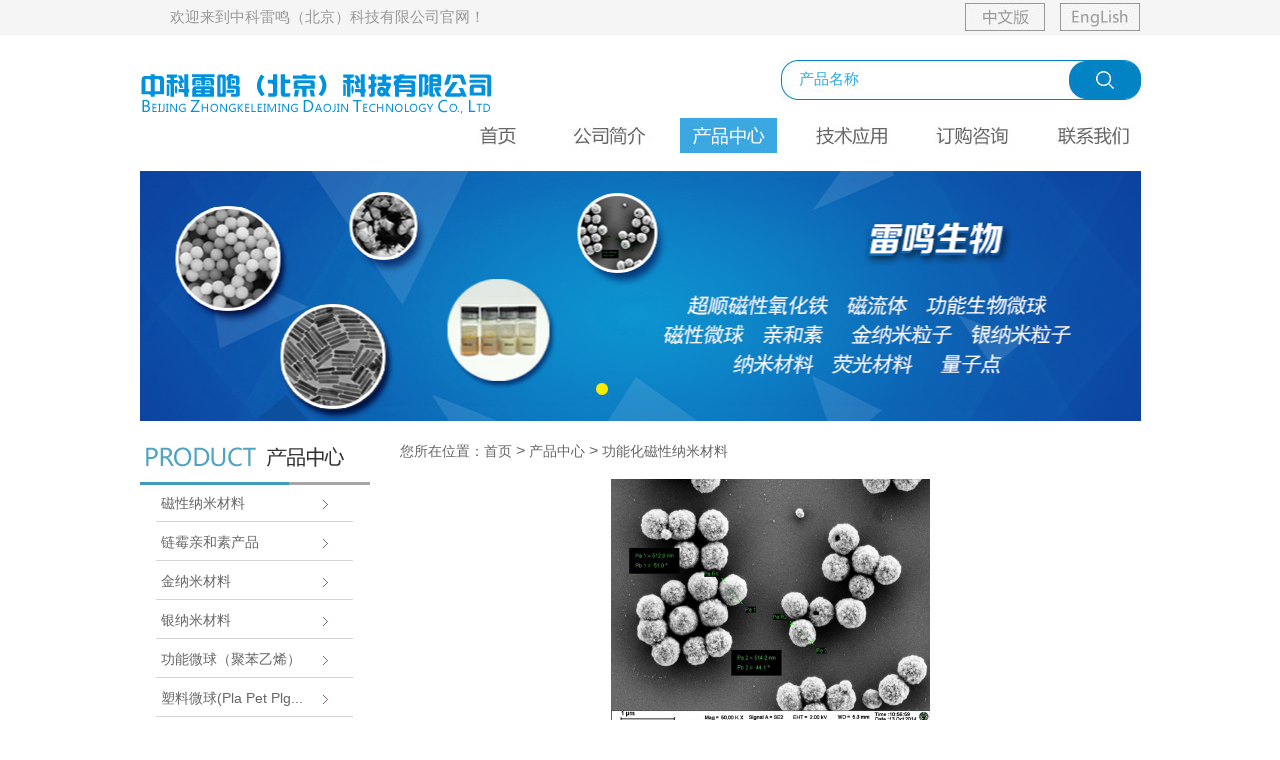

--- FILE ---
content_type: text/html
request_url: http://lmnano.com/zi.asp?Fid=1146&ClassId=1208&NewsId=2431&wb=False&xw=False&cp=True&sp=False
body_size: 6022
content:

<html xmlns="http://www.w3.org/1999/xhtml">
<head>
<meta http-equiv="Content-Type" content="text/html; charset=gb2312" />
<title>中科雷鸣（北京）科技有限公司</title>
<link rel="stylesheet" href="Css/css.css"/>
<link rel="stylesheet" href="Css/base.css"/>


<link href="css/zzsc.css" type="text/css" rel="stylesheet">
	<script type="text/javascript" src="js/jquery-latest.js"></script>
	<script type="text/javascript" src="js/slides.min.jquery.js"></script>
	<script type="text/javascript">
		$(function(){
			$('#slides').slides({
				effect: 'slide'
			});
		})
	</script>
	
<style type="text/css">
.over{color:#999999; background-color:#f6f6f6; font-size:14px;text-decoration: none;}
.over a:link{color:#999999;font-size:14px;text-decoration: none;}
.over a:visited{color:#999999; font-size:14px;text-decoration: none;}
.out{ background-color:#e4e4e4;color:#333333; font-size:14px; }
.out a:link {color:#333333; font-size:14px;}
.out a:hover {color:#333333; font-size:14px;}
.out a:visited{color:#333333; font-size:14px;}

.oover{color:#666666; background-image:url(images/zi_x.jpg); background-position:right; background-repeat:no-repeat; font-size:14px;text-decoration: none; padding-left:5px;}
.oover a:link{color:#666666;font-size:14px;text-decoration: none;}
.oover a:visited{color:#666666; font-size:14px;text-decoration: none;}
.oout{color:#666666; background-image:url(images/zi_x.jpg); background-position:right; background-repeat:no-repeat; font-size:14px;text-decoration: none; padding-left:5px;}
.oout a:link {color:#0283c7; font-size:14px;}
.oout a:hover {color:#0283c7; font-size:14px;}
.oout a:visited{color:#0283c7; font-size:14px;}
</style> 
<script type="text/JavaScript">
<!--
function MM_preloadImages() { //v3.0
  var d=document; if(d.images){ if(!d.MM_p) d.MM_p=new Array();
    var i,j=d.MM_p.length,a=MM_preloadImages.arguments; for(i=0; i<a.length; i++)
    if (a[i].indexOf("#")!=0){ d.MM_p[j]=new Image; d.MM_p[j++].src=a[i];}}
}

function MM_swapImgRestore() { //v3.0
  var i,x,a=document.MM_sr; for(i=0;a&&i<a.length&&(x=a[i])&&x.oSrc;i++) x.src=x.oSrc;
}

function MM_findObj(n, d) { //v4.01
  var p,i,x;  if(!d) d=document; if((p=n.indexOf("?"))>0&&parent.frames.length) {
    d=parent.frames[n.substring(p+1)].document; n=n.substring(0,p);}
  if(!(x=d[n])&&d.all) x=d.all[n]; for (i=0;!x&&i<d.forms.length;i++) x=d.forms[i][n];
  for(i=0;!x&&d.layers&&i<d.layers.length;i++) x=MM_findObj(n,d.layers[i].document);
  if(!x && d.getElementById) x=d.getElementById(n); return x;
}

function MM_swapImage() { //v3.0
  var i,j=0,x,a=MM_swapImage.arguments; document.MM_sr=new Array; for(i=0;i<(a.length-2);i+=3)
   if ((x=MM_findObj(a[i]))!=null){document.MM_sr[j++]=x; if(!x.oSrc) x.oSrc=x.src; x.src=a[i+2];}
}
//-->
</script>
</head>

<body onLoad="MM_preloadImages('images/th_18.jpg','images/th_20.jpg','images/th_22.jpg','images/th_24.jpg','images/th_26.jpg','images/th_28.jpg','images/th_03.jpg','images/th_05.jpg')">
<table width="100%" border="0" cellspacing="0" cellpadding="0">
  <tr>
    <td height="35" align="center" valign="middle" bgcolor="#f5f5f5"><table width="1000" border="0" cellspacing="0" cellpadding="0">
      <tr>
        <td align="left" valign="middle" class="zi14l">欢迎来到中科雷鸣（北京）科技有限公司官网！</td>
        <td>&nbsp;</td>
        <td>&nbsp;</td>
        <td width="80"><a href="default.asp"><img src="images/images_03.jpg" name="Image1" width="80" height="28" border="0" id="Image1" onMouseOver="MM_swapImage('Image1','','images/th_03.jpg',1)" onMouseOut="MM_swapImgRestore()" /></a></td>
        <td width="15"></td>
        <td width="80"><a href="Edefault.asp"><img src="images/images_05.jpg" name="Image2" width="80" height="28" border="0" id="Image2" onMouseOver="MM_swapImage('Image2','','images/th_05.jpg',1)" onMouseOut="MM_swapImgRestore()" /></a></td>
      </tr>
    </table></td>
  </tr>
</table>
<table width="100%" border="0" cellspacing="0" cellpadding="0">
  <tr>
    <td height="136" align="center" valign="bottom"><table width="1001" border="0" cellspacing="0" cellpadding="0">
      <tr style="background-image:url(images/b.png); background-repeat:no-repeat;background-position:left top;">
        <td align="center" valign="middle"><table width="1001" border="0" cellspacing="0" cellpadding="0">
          <tr>
            <td width="321">&nbsp;</td>
            <td align="right" valign="middle"><table width="100%" border="0" cellspacing="0" cellpadding="0">
                <tr>
                  <td align="right"><table width="360" border="0" cellspacing="0" cellpadding="0">
                      <tr>
                        <form action="ss.asp?ts=wyts" method="post" name="f1" id="f1">
                          <td background="images/images_10.jpg"><input name="ssnr" type="text" size="45" class="bd"  onclick="value='';focus()" onBlur="if(value=='') value='产品名称;" value="产品名称"/></td>
                          <td width="72"><input name="image" type="image" src="images/images_11.jpg" width="72" height="40"/></td>
                        </form>
                      </tr>
                  </table></td>
                </tr>
                <tr>
                  <td>&nbsp;</td>
                </tr>
                <tr>
                  <td><table width="100%" border="0" cellspacing="0" cellpadding="0">
                      <tr>
                        <td width="77">
                          <a href="default.asp"><img src="images/images_18.jpg" width="77" height="35" border="0" id="Image3" onMouseOver="MM_swapImage('Image3','','images/th_18.jpg',1)" onMouseOut="MM_swapImgRestore()"/></a>
                          </td>
                        <td>&nbsp;</td>
                        <td width="90">
                          <a href="zi.asp?Fid=1145"><img src="images/images_20.jpg" name="Image4" width="90" height="35" border="0" id="Image4" onMouseOver="MM_swapImage('Image4','','images/th_20.jpg',1)" onMouseOut="MM_swapImgRestore()" /></a>
                          </td>
                        <td>&nbsp;</td>
                        <td width="97">
                            <img src="images/th_22.jpg" width="97" height="35" border="0" /></a>
                          </td>
                        <td>&nbsp;</td>
                        <td width="97">
                          <a href="zi.asp?Fid=1147"><img src="images/images_24.jpg" width="97" height="35" border="0" id="Image6" onMouseOver="MM_swapImage('Image6','','images/th_24.jpg',1)" onMouseOut="MM_swapImgRestore()" /></a>
                          </td>
                        <td>&nbsp;</td>
                        <td width="94">
                          <a href="zi.asp?Fid=1173"><img src="images/images_26.jpg" width="94" height="35" border="0" id="Image7" onMouseOver="MM_swapImage('Image7','','images/th_26.jpg',1)" onMouseOut="MM_swapImgRestore()" /></a>
                          </td>
                        <td>&nbsp;</td>
                        <td width="94">
                          <a href="zi.asp?Fid=1148"><img src="images/images_28.jpg" width="94" height="35" border="0" id="Image8" onMouseOver="MM_swapImage('Image8','','images/th_28.jpg',1)" onMouseOut="MM_swapImgRestore()" /></a>
                          </td>
                      </tr>
                  </table></td>
                </tr>
            </table></td>
          </tr>

        </table></td>
      </tr>
      <tr>
        <td>&nbsp;</td>
      </tr>
    </table>
    </td>
  </tr>
</table>
<table width="100%" border="0" cellspacing="0" cellpadding="0">
  <tr>
    <td align="center" valign="middle"><table width="1001" border="0" cellspacing="0" cellpadding="0">
      <tr>
        <td align="center" valign="middle"><div class="top clearfix">
          <!--[if !IE]>banner<![endif]-->
          <div class="banner clearfix">
            
            <a class="a" href="" title="" target="_blank">
              <div style="background:url(UploadFiles/201811816144680242s.png) no-repeat center 0" class="a_bigImg"></div>
              </a>
            
            <ul class="banner_a2">
              
              <li><span>&nbsp;</span></li>
              
            </ul>
            
          </div>
          <div class="bottom_menu clearfix">
            <div class="nav">
              <ul class="left">
                <li></li>
              </ul>
            </div>
          </div>
        </div>
              <script type="text/javascript" src="js/jquery.soChange-min.js"></script>
              <script type="text/javascript" src="js/global.js"></script>
        </td>
      </tr>
    </table></td>
  </tr>
</table>
<table width="100%" border="0" cellspacing="0" cellpadding="0">
  <tr>
    <td height="10"></td>
  </tr>
  <tr>
    <td align="center" valign="top"><table width="1001" border="0" cellspacing="0" cellpadding="0">
      <tr>
        <td width="230" align="center" valign="top"><table width="100%" border="0" cellspacing="0" cellpadding="0">
          <tr>
            <td height="54" align="center" valign="middle">
<img src="UploadFiles/cp.jpg" border="0">
</td>
          </tr>
        </table>
	
 <table width="86%" border="0" cellspacing="0" cellpadding="0">
  
          <tr>
            <td height="37" align="left" valign="middle" class="oover" onMouseOver="this.className='oout';" onMouseOut="this.className='oover';"><a href="zi.asp?Fid=1146&ClassId=1149&ClassIdx=&NewsId=&wb=False&xw=False&cp=True&sp=False" title="">磁性纳米材料</a></td>
          </tr>
          <tr>
            <td height="2"></td>
          </tr>
  
          <tr>
            <td height="37" align="left" valign="middle" class="oover" onMouseOver="this.className='oout';" onMouseOut="this.className='oover';"><a href="zi.asp?Fid=1146&ClassId=1231&ClassIdx=&NewsId=&wb=False&xw=False&cp=True&sp=False" title="">链霉亲和素产品</a></td>
          </tr>
          <tr>
            <td height="2"></td>
          </tr>
  
          <tr>
            <td height="37" align="left" valign="middle" class="oover" onMouseOver="this.className='oout';" onMouseOut="this.className='oover';"><a href="zi.asp?Fid=1146&ClassId=1150&ClassIdx=&NewsId=&wb=False&xw=False&cp=True&sp=False" title="">金纳米材料</a></td>
          </tr>
          <tr>
            <td height="2"></td>
          </tr>
  
          <tr>
            <td height="37" align="left" valign="middle" class="oover" onMouseOver="this.className='oout';" onMouseOut="this.className='oover';"><a href="zi.asp?Fid=1146&ClassId=1151&ClassIdx=&NewsId=&wb=False&xw=False&cp=True&sp=False" title="">银纳米材料</a></td>
          </tr>
          <tr>
            <td height="2"></td>
          </tr>
  
          <tr>
            <td height="37" align="left" valign="middle" class="oover" onMouseOver="this.className='oout';" onMouseOut="this.className='oover';"><a href="zi.asp?Fid=1146&ClassId=1152&ClassIdx=&NewsId=&wb=False&xw=False&cp=True&sp=False" title="">功能微球（聚苯乙烯）</a></td>
          </tr>
          <tr>
            <td height="2"></td>
          </tr>
  
          <tr>
            <td height="37" align="left" valign="middle" class="oover" onMouseOver="this.className='oout';" onMouseOut="this.className='oover';"><a href="zi.asp?Fid=1146&ClassId=1242&ClassIdx=&NewsId=&wb=False&xw=False&cp=True&sp=False" title="">塑料微球(Pla Pet Plg...</a></td>
          </tr>
          <tr>
            <td height="2"></td>
          </tr>
  
          <tr>
            <td height="37" align="left" valign="middle" class="oover" onMouseOver="this.className='oout';" onMouseOut="this.className='oover';"><a href="zi.asp?Fid=1146&ClassId=1232&ClassIdx=&NewsId=&wb=False&xw=False&cp=True&sp=False" title="">二维Mxenes /MAX相材料</a></td>
          </tr>
          <tr>
            <td height="2"></td>
          </tr>
  
          <tr>
            <td height="37" align="left" valign="middle" class="oover" onMouseOver="this.className='oout';" onMouseOut="this.className='oover';"><a href="zi.asp?Fid=1146&ClassId=1233&ClassIdx=&NewsId=&wb=False&xw=False&cp=True&sp=False" title="">荧光量子点</a></td>
          </tr>
          <tr>
            <td height="2"></td>
          </tr>
  
          <tr>
            <td height="37" align="left" valign="middle" class="oover" onMouseOver="this.className='oout';" onMouseOut="this.className='oover';"><a href="zi.asp?Fid=1146&ClassId=1234&ClassIdx=&NewsId=&wb=False&xw=False&cp=True&sp=False" title="">石墨烯类产品</a></td>
          </tr>
          <tr>
            <td height="2"></td>
          </tr>
  
          <tr>
            <td height="37" align="left" valign="middle" class="oover" onMouseOver="this.className='oout';" onMouseOut="this.className='oover';"><a href="zi.asp?Fid=1146&ClassId=1235&ClassIdx=&NewsId=&wb=False&xw=False&cp=True&sp=False" title="">一维纳米线</a></td>
          </tr>
          <tr>
            <td height="2"></td>
          </tr>
  
          <tr>
            <td height="37" align="left" valign="middle" class="oover" onMouseOver="this.className='oout';" onMouseOut="this.className='oover';"><a href="zi.asp?Fid=1146&ClassId=1236&ClassIdx=&NewsId=&wb=False&xw=False&cp=True&sp=False" title="">碳纳米管</a></td>
          </tr>
          <tr>
            <td height="2"></td>
          </tr>
  
          <tr>
            <td height="37" align="left" valign="middle" class="oover" onMouseOver="this.className='oout';" onMouseOut="this.className='oover';"><a href="zi.asp?Fid=1146&ClassId=1237&ClassIdx=&NewsId=&wb=False&xw=False&cp=True&sp=False" title="">纳米金属粉</a></td>
          </tr>
          <tr>
            <td height="2"></td>
          </tr>
  
          <tr>
            <td height="37" align="left" valign="middle" class="oover" onMouseOver="this.className='oout';" onMouseOut="this.className='oover';"><a href="zi.asp?Fid=1146&ClassId=1238&ClassIdx=&NewsId=&wb=False&xw=False&cp=True&sp=False" title="">纳米氧化物</a></td>
          </tr>
          <tr>
            <td height="2"></td>
          </tr>
  
          <tr>
            <td height="37" align="left" valign="middle" class="oover" onMouseOver="this.className='oout';" onMouseOut="this.className='oover';"><a href="zi.asp?Fid=1146&ClassId=1239&ClassIdx=&NewsId=&wb=False&xw=False&cp=True&sp=False" title="">纳米化合物</a></td>
          </tr>
          <tr>
            <td height="2"></td>
          </tr>
  
          <tr>
            <td height="37" align="left" valign="middle" class="oover" onMouseOver="this.className='oout';" onMouseOut="this.className='oover';"><a href="zi.asp?Fid=1146&ClassId=1240&ClassIdx=&NewsId=&wb=False&xw=False&cp=True&sp=False" title="">纳米非金属</a></td>
          </tr>
          <tr>
            <td height="2"></td>
          </tr>
  
          <tr>
            <td height="37" align="left" valign="middle" class="oover" onMouseOver="this.className='oout';" onMouseOut="this.className='oover';"><a href="zi.asp?Fid=1146&ClassId=1241&ClassIdx=&NewsId=&wb=False&xw=False&cp=True&sp=False" title="">有机金属框架</a></td>
          </tr>
          <tr>
            <td height="2"></td>
          </tr>
  
          <tr>
            <td height="37" align="left" valign="middle" class="oover" onMouseOver="this.className='oout';" onMouseOut="this.className='oover';"><a href="zi.asp?Fid=1146&ClassId=1243&ClassIdx=&NewsId=&wb=False&xw=False&cp=False&sp=False" title="">链霉亲和素产品</a></td>
          </tr>
          <tr>
            <td height="2"></td>
          </tr>

        </table>
			  
		  </td>
        <td width="30"></td>
        <td align="center" valign="top"><table width="100%" border="0" cellspacing="0" cellpadding="0">
          <tr>
            <td height="30" align="left" valign="bottom"><a href="default.asp" class="a">您所在位置：首页</a> &gt;  
		<a href="?Fid=1146&ClassId=1149&ClassIdx=&NewsId=&wb=False&xw=False&cp=True&sp=False" class="a">产品中心</a>
	 &gt; 

                    <a href="?Fid=1146&amp;ClassId=1208&ClassIdx=&amp;wb=False&amp;xw=False&amp;cp=True&amp;sp=False" class="a">功能化磁性纳米材料</a>
</td>
          </tr>
          <tr>
            <td height="10"></td>
          </tr>
        </table>

<table width="100%" border="0" cellspacing="0" cellpadding="0">
 
  <tr>
    <td height="8"></td>
  </tr>
  <tr>
    <td align="left" valign="top" class="zinr"><p style="text-align:center"><img src="UploadFiles/20212111632756009s.png" width="320" height="245" border="0"></p>
      <p style="text-align:center; font-size:18px; line-height:40px;font-family:微软雅黑,黑体; color:#0285ca;">磁性氧化铁纳米球（Fe3O4）</p>
      <p><span style="font-size:14px;">&nbsp;</span> 
<p>
	<b><span style="font-family:宋体;color:#1f497d;font-size:12pt;"><span style="font-size:14px;">【产品名称】</span><span></span></span></b> 
</p>
<p>
	<span></span> 
</p>
<p>
	<span style="font-family:宋体;font-size:12pt;"><span style="font-size:14px;">柠檬酸三钠的四氧化三铁磁性微球颗粒</span><span></span></span> 
</p>
<p>
	<span></span> 
</p>
<p>
	<b><span style="font-family:宋体;color:#1f497d;font-size:12pt;"><span style="font-size:14px;">【英文名称】</span><span></span></span></b> 
</p>
<p>
	<span></span> 
</p>
<p style="margin-left:6pt;">
	<span style="font-family:宋体;font-size:14px;">Citrate Modified Fe3O4 Microspheres</span> 
</p>
<p>
	<span></span> 
</p>
<p>
	<b><span style="font-family:宋体;color:#1f497d;font-size:12pt;"><span style="font-size:14px;">【成</span><span style="font-size:14px;"><span style="font-size:14px;">&nbsp;&nbsp; </span></span><span style="font-size:14px;">分】</span><span></span></span></b> 
</p>
<p>
	<span></span> 
</p>
<p>
	<span style="font-family:宋体;font-size:12pt;"><span style="font-size:14px;">柠檬酸三钠修饰的</span><span><span style="font-size:14px;"> Fe</span><sub><span style="font-size:14px;">3</span></sub><span style="font-size:14px;">O</span><sub><span style="font-size:14px;">4</span></sub> </span><span style="font-size:14px;">磁性微球</span><span></span></span> 
</p>
<p>
	<span></span> 
</p>
<p>
	<b><span style="font-family:宋体;color:#1f497d;font-size:12pt;"><span style="font-size:14px;">【特</span><span style="font-size:14px;"><span style="font-size:14px;">&nbsp;&nbsp; </span></span><span style="font-size:14px;">性】</span><span></span></span></b> 
</p>
<p>
	<span></span> 
</p>
<p>
	<span style="font-family:宋体;font-size:12pt;"><span style="font-size:14px;">水溶性，可分散在水、氯仿、四氢呋喃等溶剂中</span><span></span></span> 
</p>
<p>
	<span></span> 
</p>
<p>
	<b><span style="font-family:宋体;color:#1f497d;font-size:12pt;"><span style="font-size:14px;">【用</span><span style="font-size:14px;"><span style="font-size:14px;">&nbsp;&nbsp; </span></span><span style="font-size:14px;">途】</span><span></span></span></b> 
</p>
<p>
	<span></span> 
</p>
<p>
	<span style="font-family:宋体;font-size:12pt;"><span style="font-size:14px;">生物分子分离、构建磁性纳米药物等。</span><span></span></span> 
</p>
<p>
	<span></span> 
</p>
<p>
	<b><span style="font-family:宋体;color:#1f497d;font-size:12pt;"><span style="font-size:14px;">【技术参数】</span><span></span></span></b> 
</p>
<p>
	<span></span> 
</p>
<p>
	<span style="font-family:宋体;font-size:12pt;"><span style="font-size:14px;">（</span><span style="font-size:14px;">1</span><span style="font-size:14px;">）</span><span style="font-size:14px;">200nm </span><span style="font-size:14px;">磁性纳米球</span></span> 
</p>
<p>
	<span style="font-family:宋体;font-size:12pt;"><span style="font-size:14px;"> 
	<table border="0" cellspacing="0" cellpadding="0" width="708" style="width:531.0pt;background:white;border-collapse:collapse;" class="ke-zeroborder">
		<tbody>
			<tr>
				<td width="109" style="border:solid white 1.5pt;background:#92CDDC;">
					<p align="center" style="text-align:center;vertical-align:middle;">
						<b><span style="font-size:12.0pt;font-family:宋体;color:white;">货号</span></b><span style="font-size:12.0pt;font-family:宋体;"></span> 
					</p>
				</td>
				<td width="355" style="border:solid white 1.5pt;background:#92CDDC;">
					<p align="center" style="text-align:center;vertical-align:middle;">
						<b><span style="font-size:12.0pt;font-family:宋体;color:white;">产品名称</span></b><span style="font-size:12.0pt;font-family:宋体;"></span> 
					</p>
				</td>
				<td width="51" style="border:solid white 1.5pt;background:#92CDDC;">
					<p align="center" style="text-align:center;vertical-align:middle;">
						<b><span style="font-size:12.0pt;font-family:宋体;color:white;">规格</span></b><span style="font-size:12.0pt;font-family:宋体;"></span> 
					</p>
				</td>
				<td width="98" style="border:solid white 1.5pt;background:#92CDDC;">
					<p align="center" style="text-align:center;vertical-align:middle;">
						<b><span style="font-size:12.0pt;font-family:宋体;color:white;">质量浓度</span></b><span style="font-size:12.0pt;font-family:宋体;"></span> 
					</p>
				</td>
				<td width="95" style="border:solid white 1.5pt;background:#92CDDC;">
					<p align="center" style="text-align:center;vertical-align:middle;">
						<b><span style="font-size:12.0pt;font-family:宋体;color:white;">价格（<span>RMB</span>）</span></b><span style="font-size:12.0pt;font-family:宋体;"></span> 
					</p>
				</td>
			</tr>
			<tr>
				<td width="109" style="border:solid #4BACC6 1.0pt;">
					<p align="left" style="text-align:left;vertical-align:middle;">
						<span style="font-size:12.0pt;font-family:宋体;color:black;background:white;">Mag9110-05</span><span style="font-size:12.0pt;font-family:宋体;"></span> 
					</p>
					<p align="left" style="text-align:left;vertical-align:middle;">
						<span style="font-size:12.0pt;font-family:宋体;color:black;">Mag9100-05</span><span style="font-size:12.0pt;font-family:宋体;"></span> 
					</p>
				</td>
				<td width="355" style="border:solid #4BACC6 1.0pt;">
					<p align="left" style="text-align:left;vertical-align:middle;">
						<span style="font-size:12.0pt;font-family:宋体;color:black;">&nbsp;&nbsp;100
  nm&nbsp;</span><span style="font-size:12.0pt;font-family:宋体;color:#333333;">&nbsp;</span><span style="font-size:12.0pt;font-family:宋体;color:#333333;">四氧化三铁纳米球</span><span style="font-size:12.0pt;font-family:宋体;"></span> 
					</p>
					<p align="left" style="text-align:left;vertical-align:middle;">
						<span style="font-size:12.0pt;font-family:宋体;color:#333333;">&nbsp;&nbsp;<span style="background:white;">200 nm&nbsp;</span>&nbsp;</span><span style="font-size:12.0pt;font-family:宋体;color:#333333;background:white;">四氧化三铁纳米球</span><span style="font-size:12.0pt;font-family:宋体;"></span> 
					</p>
				</td>
				<td width="51" style="border:solid #4BACC6 1.0pt;">
					<p align="left" style="text-align:left;vertical-align:middle;">
						<span style="font-size:12.0pt;font-family:宋体;color:black;">5 mL</span><span style="font-size:12.0pt;font-family:宋体;"></span> 
					</p>
				</td>
				<td width="98" rowspan="2" style="border:solid #4BACC6 1.0pt;">
					<p align="left" style="text-align:left;vertical-align:middle;">
						<span style="font-size:12.0pt;font-family:宋体;color:#333333;">10 mg/mL</span><span style="font-size:12.0pt;font-family:宋体;"></span> 
					</p>
				</td>
				<td width="95" style="border:solid #4BACC6 1.0pt;">
					<p align="left" style="text-align:left;vertical-align:middle;">
						<span style="font-size:12.0pt;font-family:宋体;color:black;">1200</span> 
					</p>
					<p align="left" style="text-align:left;vertical-align:middle;">
						<span style="font-size:12.0pt;font-family:宋体;color:black;">950</span><span style="font-size:12.0pt;font-family:宋体;"></span> 
					</p>
				</td>
			</tr>
			<tr>
				<td width="109" style="border:solid #4BACC6 1.0pt;">
					<p align="left" style="text-align:left;vertical-align:middle;">
						<span style="font-size:12.0pt;font-family:宋体;color:black;">Mag9200-05</span><span style="font-size:12.0pt;font-family:宋体;"></span> 
					</p>
				</td>
				<td width="355" style="border:solid #4BACC6 1.0pt;">
					<p align="left" style="text-align:left;vertical-align:middle;">
						<span style="font-size:12.0pt;font-family:宋体;color:black;">&nbsp;&nbsp;300
  nm&nbsp;</span><span style="font-size:12.0pt;font-family:宋体;color:#333333;">&nbsp;</span><span style="font-size:12.0pt;font-family:宋体;color:#333333;">四氧化三铁纳米球</span><span style="font-size:12.0pt;font-family:宋体;"></span> 
					</p>
				</td>
				<td width="51" style="border:solid #4BACC6 1.0pt;">
					<p align="left" style="text-align:left;vertical-align:middle;">
						<span style="font-size:12.0pt;font-family:宋体;color:black;">5 mL</span><span style="font-size:12.0pt;font-family:宋体;"></span> 
					</p>
				</td>
				<td width="95" style="border:solid #4BACC6 1.0pt;">
					<p align="left" style="text-align:left;vertical-align:middle;">
						<span style="font-size:12.0pt;font-family:宋体;color:black;">950</span><span style="font-size:12.0pt;font-family:宋体;"></span> 
					</p>
				</td>
			</tr>
			<tr>
				<td width="109" style="border:solid #4BACC6 1.0pt;">
					<p align="left" style="text-align:left;vertical-align:middle;">
						<span style="font-size:12.0pt;font-family:宋体;color:black;">Mag9300-05</span><span style="font-size:12.0pt;font-family:宋体;"></span> 
					</p>
				</td>
				<td width="355" style="border:solid #4BACC6 1.0pt;">
					<p align="left" style="text-align:left;vertical-align:middle;">
						<span style="font-size:12.0pt;font-family:宋体;color:black;">&nbsp;&nbsp;500
  nm&nbsp;&nbsp;</span><span style="font-size:12.0pt;font-family:宋体;color:black;">四氧化三铁纳米球</span><span style="font-size:12.0pt;font-family:宋体;"></span> 
					</p>
				</td>
				<td width="51" style="border:solid #4BACC6 1.0pt;">
					<p align="left" style="text-align:left;vertical-align:middle;">
						<span style="font-size:12.0pt;font-family:宋体;color:black;">5 mL</span><span style="font-size:12.0pt;font-family:宋体;"></span> 
					</p>
				</td>
				<td rowspan="2" style="border:solid #4BACC6 1.0pt;">
					<p align="left" style="text-align:left;vertical-align:middle;">
						<span style="font-size:12.0pt;font-family:宋体;color:#333333;">10 mg/mL</span><span style="font-size:12.0pt;font-family:宋体;"></span> 
					</p>
				</td>
				<td width="95" style="border:solid #4BACC6 1.0pt;">
					<p align="left" style="text-align:left;vertical-align:middle;">
						<span style="font-size:12.0pt;font-family:宋体;color:#333333;">950</span><span style="font-size:12.0pt;font-family:宋体;"></span> 
					</p>
				</td>
			</tr>
			<tr>
				<td width="109" style="border:solid #4BACC6 1.0pt;">
					<p align="left" style="text-align:left;vertical-align:middle;">
						<span style="font-size:12.0pt;font-family:宋体;color:black;">Mag9400-05</span><span style="font-size:12.0pt;font-family:宋体;"></span> 
					</p>
				</td>
				<td width="355" style="border:solid #4BACC6 1.0pt;">
					<p align="left" style="text-align:left;vertical-align:middle;">
						<span style="font-size:12.0pt;font-family:宋体;color:black;">&nbsp;&nbsp;1um&nbsp; &nbsp; &nbsp;</span><span style="font-size:12.0pt;font-family:宋体;color:black;">四氧化三铁纳米球</span><span style="font-size:12.0pt;font-family:宋体;"></span> 
					</p>
				</td>
				<td width="51" style="border:solid #4BACC6 1.0pt;">
					<p align="left" style="text-align:left;vertical-align:middle;">
						<span style="font-size:12.0pt;font-family:宋体;color:black;">5 mL</span><span style="font-size:12.0pt;font-family:宋体;"></span> 
					</p>
				</td>
				<td width="95" style="border:solid #4BACC6 1.0pt;">
					<p align="left" style="text-align:left;vertical-align:middle;">
						<span style="font-size:12.0pt;font-family:宋体;color:#333333;">950</span><span style="font-size:12.0pt;font-family:宋体;"></span> 
					</p>
				</td>
			</tr>
			<tr>
				<td width="109" style="border:solid #4BACC6 1.0pt;">
					<p align="left" style="text-align:left;vertical-align:middle;">
						<span style="font-size:12.0pt;font-family:宋体;color:black;">Mag9500-05</span> 
					</p>
				</td>
				<td width="355" style="border:solid #4BACC6 1.0pt;">
					<p align="left" style="text-align:left;vertical-align:middle;">
						<span style="font-size:12.0pt;font-family:宋体;color:black;">&nbsp;&nbsp;5um&nbsp; &nbsp;&nbsp;</span><span style="font-size:12.0pt;font-family:宋体;color:black;">四氧化三铁纳米球<span></span></span> 
					</p>
				</td>
				<td width="51" style="border:solid #4BACC6 1.0pt;">
					<p align="left" style="text-align:left;vertical-align:middle;">
						<span style="font-size:12.0pt;font-family:宋体;color:black;">5 mL</span> 
					</p>
				</td>
				<td style="border:solid #4BACC6 1.0pt;">
					<p align="left" style="text-align:left;">
						<span style="font-size:12.0pt;font-family:宋体;color:#333333;">10 mg/mL</span><span style="font-size:12.0pt;font-family:宋体;"></span> 
					</p>
				</td>
				<td width="95" style="border:solid #4BACC6 1.0pt;">
					<p align="left" style="text-align:left;vertical-align:middle;">
						<span style="font-size:12.0pt;font-family:宋体;color:black;">950</span><span style="font-size:12.0pt;font-family:宋体;color:#333333;"></span> 
					</p>
				</td>
			</tr>
		</tbody>
	</table>
</span></span>
</p>
<p>
	<span></span> 
</p>
<br />
<p>
	<br />
</p>
<p>
	<span style="font-family:宋体;font-size:12pt;"><span style="font-size:14px;">&nbsp;</span></span> 
</p></p></td>
  </tr>
  <tr>
    <td height="20">&nbsp;</td>
  </tr>
  
</table>
		
		</td>
      </tr>
    </table></td>
  </tr>
</table>
<script>
var _hmt = _hmt || [];
(function() {
  var hm = document.createElement("script");
  hm.src = "https://hm.baidu.com/hm.js?8e7278a3b7f5d98f031ff09b75a4f244";
  var s = document.getElementsByTagName("script")[0]; 
  s.parentNode.insertBefore(hm, s);
})();
</script>
<table width="100%" border="0" cellspacing="0" cellpadding="0">
  <tr>
    <td height="15"></td>
  </tr>
  <tr>
    <td height="190" align="center" valign="middle"><table width="1000" border="0" cellspacing="0" cellpadding="0">
      <tr>
        <td height="190" align="center" valign="middle" style=" background-color:#009bdb;"><table width="1000" border="0" cellspacing="0" cellpadding="0">
          <tr>
            <td align="center" valign="middle" class="zib">电话：010-64938852  传真：010-64938852</td>
          </tr>
          <tr>
            <td align="center" valign="middle"><table width="100%" border="0" cellspacing="0" cellpadding="0">
                <tr>
                  <td width="71%" align="center" valign="middle" class="zib">QQ：1526917172　E-mail：zhongkeleiming@163.com</td>
                </tr>
            </table></td>
          </tr>
          <tr>
            <td align="center" valign="middle" class="zib">COPYRIGHT @ 中科雷鸣（北京）科技有限公司　www.lmnano.com</td>
          </tr>
          <tr>
            <td align="center" valign="middle" class="zib"><a href="https://beian.miit.gov.cn">京ICP备13033643号-2</a></td>
          </tr>
        </table></td>
      </tr>
    </table>
    </td>
  </tr>
</table>
</body>
</html>


--- FILE ---
content_type: text/css
request_url: http://lmnano.com/Css/css.css
body_size: 1727
content:
/*全局样式*/
body{
color:#666666;
margin:0;
padding:0;
font-family:Arial, Helvetica, sans-serif;
}
.kuang1 {
	border: 1px solid #0092dd;
}
.kuang2 {
	border-bottom: 1px solid #e60012;
}
.kuang3 {
	border: 1px solid #cccccc;
}
/*主导航菜单*/
#menu ul{
	padding:0;
	border:0;
	list-style:none;
	line-height:150%;
	margin-top: 0;
	margin-right: 0;
	margin-bottom: 0;
	margin-left: 15px;
}
#menu_out{
	width:966px;
	padding-left:4px;
	margin-left:auto;
	margin-right:auto;
	background:url(../images/menu_left.gif) no-repeat left top;
}
#menu_in{
	background:url(../images/menu_right.gif) no-repeat right top;
	padding-right:4px;
}
#menu{
	background:url(../images/menu_bg.gif) repeat-x;
	height:73px;
}
.menu_line{
	background:url(../images/menu_line.gif) no-repeat center top;
	width:8px;
}
.menu_line2{
	background:url(../images/menu_line2.gif) no-repeat center top;
	width:15px;
}
#nav{
	padding-left:20px;
}
#nav li{
	float:left;
	height:35px;
}
#nav li a{
	float:left;
	display:block;
	padding-left:6px;
	height:35px;
	background:url(../images/menu_on_left.gif) no-repeat left top;
	cursor:pointer;
	text-decoration:none;
}
#nav li a span{
	float:left;
	padding:11px 14px 10px 10px;
	line-height:14px;
	background:url(../images/menu_on_right.gif) no-repeat right top;
	font-size:14px;
	color:#FFFFFF;
	text-decoration:none;
}
#nav li .nav_on{   /*鼠标经过时变换背景，方便JS获取样式*/
	background-position:left 100%;
}
#nav li .nav_on span{  /*鼠标经过时变换背景，方便JS获取样式*/
	background-position:right 100%;
	color:#333333;
	text-decoration:none;
	padding:14px 14px 7px 10px;
}
/*子栏目*/
#menu_con{
	text-align:left;
	padding-left:20px;
	clear:both;
}
#menu_con li{
	float:left;
	height:22px;
	margin-top:8px;
}
#menu_con li a{
	display:block;
	float:left;
	background:url(../images/menu_on_left2.gif) no-repeat left top;
	cursor:pointer;
	padding-left:3px;
}
#menu_con li a span{
	float:left;
	padding:6px 10px 4px 10px;
	line-height:12px;
	background:url(../images/menu_on_right2.gif) no-repeat right top;
}
#menu_con li a:hover{
	text-decoration:none;
	background:url(../images/menu_on_left2.gif) no-repeat left bottom;
}
#menu_con li a:hover span{
	background:url(../images/menu_on_right2.gif) no-repeat right bottom;
}
.dao{ padding: 0 18px; }

.zi_bai {
    font-size: 13px;
	color: #999999;
	line-height:18px;
}
.STYLE3 {
    font-size: 14px;
	color: #aaaaaa;
	line-height:25px;
	
}
.STYLE4 {
    font-size: 31px;
	color: #de3e42;
	line-height:40px;
	font-weight:300;
}
.zi3 {
    font-size: 14px;
	color: #999999;
	line-height:22px;
}
.zi14 {
    font-size: 14px;
	color: #333333;
	line-height:28px;
	padding:0 1px;
	font-weight:400;
}
.zi14l {
    font-size: 15px;
	color: #999999;
	line-height:25px;
	text-indent:2em
}
.zi4 {
    font-size: 12px;
	color: #435776;
	line-height:24px;
}
.hong {
    font-size: 13px;
	color: #ff0000;
	font-weight:bold;
}
.hong1 {
    font-size: 18px;
	color: #ff0000;
	font-weight:bold;
}
.zi_lx {
    font-size: 18px;
	color: #000000;
	line-height:31px;	
	font-weight:400;
}
.zi_btb {
    font-size: 12px;
	color: #000000;
	line-height:25px;
}
.zi_bth {
    font-size: 20px;
	color: #aaaaaa;
	line-height:25px;
	font-weight:bold;
}
.zixw {
    font-size: 19px;
	color: #444444;
	line-height:25px;
	font-weight:bold;
}
.zidbt {
    font-size: 22px;
	color: #333333;
	line-height:30px;
	font-family:"微软雅黑","黑体";
}
.zilan {
    font-size: 22px;
	color: #1265ba;
	line-height:25px;
	font-family:"微软雅黑","黑体";
}
.dlan {
    font-size:20px;
	color: #1265ba;
	line-height:30px;
	font-family:"微软雅黑","黑体";
	font-weight:bold;
}
.zdbt {
    font-size: 16px;
	color: #999999;
	line-height:20px;
	font-family:"微软雅黑","黑体";
	font-weight:bold;
}
.zibt {
    font-size: 26px;
	color: #333333;
	line-height:26px;
	font-family:"微软雅黑","黑体";
	font-weight:bold;
}
.zib {
    font-size: 15px;
	color: #ffffff;
	line-height:35px;
	font-family:"微软雅黑","黑体";
}
.rq {
    font-size: 14px;
	color: #999999;
	line-height:25px;
	font-family:"微软雅黑","黑体";
	font-weight:300;
}
.zinr{
    font-size: 14px;
	color: #666666;
	line-height:31px;
}
.zinr p{
     text-indent:0em
}
.zinr p img{
     text-indent:0em
}
a.a:link {
	font-size: 14px;
	color: #666666;
	text-decoration: none;
}
a.a:visited {
	font-size: 14px;
	color: #666666;
	text-decoration: none;
}
a.a:hover {
	font-size: 14px;
	color: #1265ba;
}
a.a:active {
	font-size: 14px;
	color: #1265ba;
}
a.b:link {
	font-size: 14px;
	color: #666666;
	text-decoration: none;
}
a.b:visited {
	font-size: 14px;
	color: #666666;
	text-decoration: none;
}
a.b:hover {
	font-size: 14px;
	color: #1254b7;

}
a.b:active {
	font-size: 14px;
	color: #1254b7;
}
a.c:link {
	font-size: 14px;
	color: #666666;
	text-decoration: none;
}
a.c:visited {
	font-size: 14px;
	color: #666666;
	text-decoration: none;
}
a.c:hover {
	font-size: 14px;
	color: #0283c7;

}
a.c:active {
	font-size: 14px;
	color: #0283c7;
}
a.d:link {
	font-size: 13px;
	color: #999999;
	text-decoration: none;
}
a.d:visited {
	font-size: 13px;
	color: #999999;
	text-decoration: none;
}
a.d:hover {
	font-size: 13px;
	color: #333333;

}
a.d:active {
	font-size: 13px;
	color: #333333;
}
a:link {
	font-size: 15px;
	color: #666666;
	text-decoration: none;
	outline:none;
	line-height:20px;
}
a:visited {
	font-size: 15px;
	color: #666666;
	text-decoration: none;
	outline:none;
	line-height:20px;
}
a:hover {
	font-size: 15px;
	color: #045f98;
	text-decoration: none;
	line-height:20px;
}
a:active {

	font-size: 15px;
	color: #045f98;
	line-height:20px;
}

.bd {border:0px solid #cccccc; color:#2cabe0; text-align:left; padding-left:18px;padding-top:0px; width:90%; font-size:15px; line-height:20px; background-color:transparent; }



--- FILE ---
content_type: text/css
request_url: http://lmnano.com/Css/base.css
body_size: 628
content:
@charset "utf-8";
/* CSS Document */


/*页头*/
.top,.banner div,.banner{width:100%; height:250px; position:relative; z-index:99;}
.w940{width:940px; margin:0 auto;}
/*banner*/
.banner div.a_bigImg{position:absolute; z-index:10; left:0; top:0;}
.banner_a2{position:absolute; width:280px; left:50%; margin-left:-50px; bottom:20px;overflow:hidden; z-index:11;}
.banner_a2 li{display: -moz-inline-stack;display:inline-block;*display:inline;*zoom:1; float:left; margin-right:0px; width:24x; height:24x; overflow:hidden;}
.banner_a2 span{display: -moz-inline-stack;display:inline-block;*display:inline;*zoom:1;width:24px; height:24px; margin-right:1px;cursor:hand;cursor:pointer; background:url(../images/ibbtn.png) no-repeat 0 0;}
.banner_a2 span.on{ background:url(../images/ibhbtn.png) no-repeat 0 0;}

/*bbanner*/
.bbanner div.a_bigImg{position:absolute; z-index:10; left:0; top:0; width:230px;}
.bbanner_a2{position:absolute; width:180px; left:50%; margin-left:-30px; bottom:30px;overflow:hidden; z-index:11;}
.bbanner_a2 li{display: -moz-inline-stack;display:inline-block;*display:inline;*zoom:1; float:left; margin-right:7px; width:30px; height:30px; overflow:hidden;}
.bbanner_a2 span{display: -moz-inline-stack;display:inline-block;*display:inline;*zoom:1;width:24px; height:24px; margin-right:1px;cursor:hand;cursor:pointer; background:url(../images/zi_36.jpg) no-repeat 0 0;}
.bbanner_a2 span.on{ background:url(../images/zi_38.jpg) no-repeat 0 0;}



--- FILE ---
content_type: text/css
request_url: http://lmnano.com/css/zzsc.css
body_size: 618
content:
@charset "utf-8";
p,ul,ol,li,form,img,dl,dt,dd,table,th,td,blockquote,fieldset,div,strong,label,em{margin:0;padding:0;border:0;}
ul,ol,li{list-style:none;}
#slides{ width:280px; margin:auto auto; height:213px; overflow:hidden; position:relative; text-align:center; margin:0px; padding:0px;}
.slides_container ul{ width:280px; float:left; text-align:center; margin:0px; padding:0px;}
.slides_container li{ width:280px; float:left; text-align:center; margin:0px; padding:0px;}
.slides_container li a{ display:inline-block; width:280px; height:213px;}
.slides_container li a img{ width:280px; height:175px; padding-top:2px;}
.slides_container li a span{ display:block; width:280px; cursor:pointer; height:35px; line-height:35px;color:#666666;}

.prev{ background:url(../images/arr.png) no-repeat; width:29px; height:43px; display:block; left:0px; top:90px; position:absolute; text-indent:-999em; outline:none; z-index:11;}
.prev:hover{ background-position:0 -43px;}
.next{ background:url(../images/arr.png) no-repeat -29px 0; width:29px; height:43px; display:block; right:0px; top:90px; position:absolute; text-indent:-999em;outline:none;z-index:11;}
.next:hover{ background-position:-29px -43px;}

--- FILE ---
content_type: application/javascript
request_url: http://lmnano.com/js/slides.min.jquery.js
body_size: 3399
content:
/*
* Slides, A Slideshow Plugin for jQuery
* Intructions: http://slidesjs.com
* By: Nathan Searles, http://nathansearles.com
* Version: 1.1.2
* Updated: February 14th, 2011
*/

 (function($) {
    $.fn.slides = function(option) {
        option = $.extend({},
        $.fn.slides.option, option);
        return this.each(function() {
            $('.' + option.container, $(this)).children().wrapAll('<div class="slides_control"/>');
            var elem = $(this),
            control = $('.slides_control', elem),
            total = control.children().size(),
            width = control.children().outerWidth(),
            height = control.children().outerHeight(),
            start = option.start - 1,
            effect = option.effect.indexOf(',') < 0 ? option.effect: option.effect.replace(' ', '').split(',')[0],
            paginationEffect = option.effect.indexOf(',') < 0 ? effect: option.effect.replace(' ', '').split(',')[1],
            next = 0,
            prev = 0,
            number = 0,
            current = 0,
            loaded,
            active,
            clicked,
            position,
            direction,
            imageParent;
            if (total < 2) {
                return;
            }
            if (start < 0) {
                start = 0;
            };
            if (start > total) {
                start = total - 1;
            };
            if (option.start) {
                current = start;
            };
            if (option.randomize) {
                control.randomize();
            }
            $('.' + option.container, elem).css({
                overflow: 'hidden',
                position: 'relative'
            });
            control.children().css({
                position: 'absolute',
                top: 0,
                left: control.children().outerWidth(),
                zIndex: 0,
                display: 'none'
            });
            control.css({
                position: 'relative',
                width: (width * 3),
                height: height,
                left: -width
            });
            $('.' + option.container, elem).css({
                display: 'block'
            });
            if (option.autoHeight) {
                control.children().css({
                    height: 'auto'
                });
                control.animate({
                    height: control.children(':eq(' + start + ')').outerHeight()
                },
                option.autoHeightSpeed);
            }
            if (option.preload && control.find('img').length) {
                $('.' + option.container, elem).css({
                    background: 'url(' + option.preloadImage + ') no-repeat 50% 50%'
                });
                var img = control.find('img:eq(' + start + ')').attr('src') + '?' + (new Date()).getTime();
                if ($('img', elem).parent().attr('class') != 'slides_control') {
                    imageParent = control.children(':eq(0)')[0].tagName.toLowerCase();
                } else {
                    imageParent = control.find('img:eq(' + start + ')');
                }
                control.find('img:eq(' + start + ')').attr('src', img).load(function() {
                    control.find(imageParent + ':eq(' + start + ')').fadeIn(option.fadeSpeed, 
                    function() {
                        $(this).css({
                            zIndex: 5
                        });
                        elem.css({
                            background: ''
                        });
                        loaded = true;
                    });
                });
            } else {
                control.children(':eq(' + start + ')').fadeIn(option.fadeSpeed, 
                function() {
                    loaded = true;
                });
            }
            if (option.bigTarget) {
                control.children().css({
                    cursor: 'pointer'
                });
                control.children().click(function() {
                    animate('next', effect);
                    return false;
                });
            }
            if (option.hoverPause && option.play) {
                control.children().bind('mouseover', 
                function() {
                    stop();
                });
                control.children().bind('mouseleave', 
                function() {
                    pause();
                });
            }
            if (option.generateNextPrev) {
                $('.' + option.container, elem).after('<a href="#" class="' + option.prev + '">Prev</a>');
                $('.' + option.prev, elem).after('<a href="#" class="' + option.next + '">Next</a>');
            }
            $('.' + option.next, elem).click(function(e) {
                e.preventDefault();
                if (option.play) {
                    pause();
                };
                animate('next', effect);
            });
            $('.' + option.prev, elem).click(function(e) {
                e.preventDefault();
                if (option.play) {
                    pause();
                };
                animate('prev', effect);
            });
            if (option.generatePagination) {
                elem.append('<ul class=' + option.paginationClass + '></ul>');
                control.children().each(function() {
                    $('.' + option.paginationClass, elem).append('<li><a href="#' + number + '">' + (number + 1) + '</a></li>');
                    number++;
                });
            } else {
                $('.' + option.paginationClass + ' li a', elem).each(function() {
                    $(this).attr('href', '#' + number);
                    number++;
                });
            }
            $('.' + option.paginationClass + ' li:eq(' + start + ')', elem).addClass('current');
            $('.' + option.paginationClass + ' li a', elem).click(function() {
                if (option.play) {
                    pause();
                };
                clicked = $(this).attr('href').match('[^#/]+$');
                if (current != clicked) {
                    animate('pagination', paginationEffect, clicked);
                }
                return false;
            });
            $('a.link', elem).click(function() {
                if (option.play) {
                    pause();
                };
                clicked = $(this).attr('href').match('[^#/]+$') - 1;
                if (current != clicked) {
                    animate('pagination', paginationEffect, clicked);
                }
                return false;
            });
            if (option.play) {
                playInterval = setInterval(function() {
                    animate('next', effect);
                },
                option.play);
                elem.data('interval', playInterval);
            };
            function stop() {
                clearInterval(elem.data('interval'));
            };
            function pause() {
                if (option.pause) {
                    clearTimeout(elem.data('pause'));
                    clearInterval(elem.data('interval'));
                    pauseTimeout = setTimeout(function() {
                        clearTimeout(elem.data('pause'));
                        playInterval = setInterval(function() {
                            animate("next", effect);
                        },
                        option.play);
                        elem.data('interval', playInterval);
                    },
                    option.pause);
                    elem.data('pause', pauseTimeout);
                } else {
                    stop();
                }
            };
            function animate(direction, effect, clicked) {
                if (!active && loaded) {
                    active = true;
                    switch (direction) {
                    case 'next':
                        prev = current;
                        next = current + 1;
                        next = total === next ? 0: next;
                        position = width * 2;
                        direction = -width * 2;
                        current = next;
                        break;
                    case 'prev':
                        prev = current;
                        next = current - 1;
                        next = next === -1 ? total - 1: next;
                        position = 0;
                        direction = 0;
                        current = next;
                        break;
                    case 'pagination':
                        next = parseInt(clicked, 10);
                        prev = $('.' + option.paginationClass + ' li.current a', elem).attr('href').match('[^#/]+$');
                        if (next > prev) {
                            position = width * 2;
                            direction = -width * 2;
                        } else {
                            position = 0;
                            direction = 0;
                        }
                        current = next;
                        break;
                    }
                    if (effect === 'fade') {
                        option.animationStart();
                        if (option.crossfade) {
                            control.children(':eq(' + next + ')', elem).css({
                                zIndex: 10
                            }).fadeIn(option.fadeSpeed, 
                            function() {
                                if (option.autoHeight) {
                                    control.animate({
                                        height: control.children(':eq(' + next + ')', elem).outerHeight()
                                    },
                                    option.autoHeightSpeed, 
                                    function() {
                                        control.children(':eq(' + prev + ')', elem).css({
                                            display: 'none',
                                            zIndex: 0
                                        });
                                        control.children(':eq(' + next + ')', elem).css({
                                            zIndex: 0
                                        });
                                        option.animationComplete(next + 1);
                                        active = false;
                                    });
                                } else {
                                    control.children(':eq(' + prev + ')', elem).css({
                                        display: 'none',
                                        zIndex: 0
                                    });
                                    control.children(':eq(' + next + ')', elem).css({
                                        zIndex: 0
                                    });
                                    option.animationComplete(next + 1);
                                    active = false;
                                }
                            });
                        } else {
                            option.animationStart();
                            control.children(':eq(' + prev + ')', elem).fadeOut(option.fadeSpeed, 
                            function() {
                                if (option.autoHeight) {
                                    control.animate({
                                        height: control.children(':eq(' + next + ')', elem).outerHeight()
                                    },
                                    option.autoHeightSpeed, 
                                    function() {
                                        control.children(':eq(' + next + ')', elem).fadeIn(option.fadeSpeed);
                                    });
                                } else {
                                    control.children(':eq(' + next + ')', elem).fadeIn(option.fadeSpeed, 
                                    function() {
                                        if ($.browser.msie) {
                                            $(this).get(0).style.removeAttribute('filter');
                                        }
                                    });
                                }
                                option.animationComplete(next + 1);
                                active = false;
                            });
                        }
                    } else {
                        control.children(':eq(' + next + ')').css({
                            left: position,
                            display: 'block'
                        });
                        if (option.autoHeight) {
                            option.animationStart();
                            control.animate({
                                left: direction,
                                height: control.children(':eq(' + next + ')').outerHeight()
                            },
                            option.slideSpeed, 
                            function() {
                                control.css({
                                    left: -width
                                });
                                control.children(':eq(' + next + ')').css({
                                    left: width,
                                    zIndex: 5
                                });
                                control.children(':eq(' + prev + ')').css({
                                    left: width,
                                    display: 'none',
                                    zIndex: 0
                                });
                                option.animationComplete(next + 1);
                                active = false;
                            });
                        } else {
                            option.animationStart();
                            control.animate({
                                left: direction
                            },
                            option.slideSpeed, 
                            function() {
                                control.css({
                                    left: -width
                                });
                                control.children(':eq(' + next + ')').css({
                                    left: width,
                                    zIndex: 5
                                });
                                control.children(':eq(' + prev + ')').css({
                                    left: width,
                                    display: 'none',
                                    zIndex: 0
                                });
                                option.animationComplete(next + 1);
                                active = false;
                            });
                        }
                    }
                    if (option.pagination) {
                        $('.' + option.paginationClass + ' li.current', elem).removeClass('current');
                        $('.' + option.paginationClass + ' li:eq(' + next + ')', elem).addClass('current');
                    }
                }
            };
        });
    };
    $.fn.slides.option = {
        preload: false,
        preloadImage: '/img/loading.gif',
        container: 'slides_container',
        generateNextPrev: false,
        next: 'next',
        prev: 'prev',
        pagination: true,
        generatePagination: true,
        paginationClass: 'pagination',
        fadeSpeed: 280,
        slideSpeed: 280,
        start: 1,
        effect: 'slide',
        crossfade: false,
        randomize: false,
        play: 0,
        pause: 0,
        hoverPause: false,
        autoHeight: false,
        autoHeightSpeed: 280,
        bigTarget: false,
        animationStart: function() {},
        animationComplete: function() {}
    };
    $.fn.randomize = function(callback) {
        function randomizeOrder() {
            return (Math.round(Math.random()) - 0.5);
        }
        return ($(this).each(function() {
            var $this = $(this);
            var $children = $this.children();
            var childCount = $children.length;
            if (childCount > 1) {
                $children.hide();
                var indices = [];
                for (i = 0; i < childCount; i++) {
                    indices[indices.length] = i;
                }
                indices = indices.sort(randomizeOrder);
                $.each(indices, 
                function(j, k) {
                    var $child = $children.eq(k);
                    var $clone = $child.clone(true);
                    $clone.show().appendTo($this);
                    if (callback !== undefined) {
                        callback($child, $clone);
                    }
                    $child.remove();
                });
            }
        }));
    };
})(jQuery);

--- FILE ---
content_type: application/javascript
request_url: http://lmnano.com/js/global.js
body_size: 1024
content:
//导航
$(".menu li a").hover(function() {
$(".out",this).stop().animate({'top':'66px'},300);
$(".over",this).stop().animate({'top':'0px'},300);
}, function() {
$(".out",this).stop().animate({'top':'0px'},300);
$(".over",this).stop().animate({'top':'-66px'},300);
});
//主题搜索
$(".typeid li").click(function(){
	if($(this).hasClass("on")){
		$(this).removeClass("on");
		$("#typeid").val("");
	}else{
		$(this).addClass("on").siblings().removeClass("on");
		$("#typeid").val(this.value);
	}
})
$(".endplace li").click(function(){
	if($(this).hasClass("on")){
		$(this).removeClass("on");
		$("#endplace").val("");
	}else{
		$(this).addClass("on").siblings().removeClass("on");
		$("#endplace").val(this.value);
	}
})
$(".keyword li").click(function(){
	if($(this).hasClass("on")){
		$(this).removeClass("on");
		$("#keyword").val("");
	}else{
		$(this).addClass("on").siblings().removeClass("on");
		$("#keyword").val($(this).text());
	}
})
$(".season li").click(function(){
	if($(this).hasClass("on")){
		$(this).removeClass("on");
		$("#season").val("");
	}else{
		$(this).addClass("on").siblings().removeClass("on");
		$("#season").val(this.value);
	}
})
$(".xz_a").click(function(){
	$(".xz_a").children("i").html("-");
	$(".nav_tc").show();
	})
$(".qdbtn").click(function(){
	$(".xz_a").children("i").html("+");
	$(".nav_tc").hide();
	searchTheme();
})
$(".qdbtn2").click(function(){
	$(".xz_a").children("i").html("+");
	$(".nav_tc").hide();
})//侧边栏
$(window).scroll(function(){
		if ($(window).scrollTop()>500){
		$(".dz_tc_div").fadeIn(500);
		}else{
		$(".dz_tc_div").fadeOut(500);
		}
});
	
$(".dz_tc_top").click(function(){
	//$(".dz_tc_nr").slideDown();
})
$(".close").click(function(){
	//$(".dz_tc_nr").slideUp();
})
//猜你喜欢
$(".cnxx_ico").click(function(){
	$(".cnxx_tc").stop().animate({'right':'-10px'},300);
	randTheme();
})
$(".tc_left h2").click(function(){
	$(".cnxx_tc").stop().animate({'right':'-430px'},300);
})
function randTheme(){
	$.ajax({
		type:'get',
		url:'/plus/randtheme_ajax.php',
		data:'dopost=getrandtheme',
		dataType:'html',
		success:function(msg){
			$(".tc_nr").html(msg);
		}
	})
}
//轮播
$('.banner .a_bigImg').soChange({
		thumbObj:'.banner .banner_a2 span',
		thumbOverEvent:false,
		changeTime:5000,
		thumbNowClass:'on'
});
//主题搜索方法
function searchTheme()
{
	searchtheme.action="/search_theme.php";
	document.getElementById("searchtheme").submit();
};
